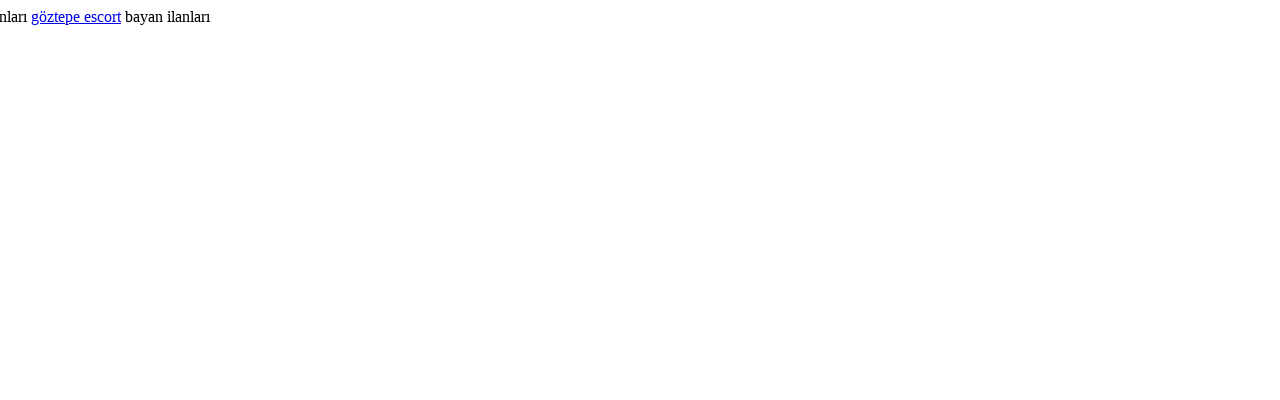

--- FILE ---
content_type: text/html; charset=utf-8
request_url: http://galeondemanila.org/index.php?option=com_content&view=article&id=400:estreno-documental-en-madrid&catid=36:contenidos-de-la-web
body_size: 6274
content:
<!DOCTYPE html PUBLIC "-//W3C//DTD XHTML 1.0 Transitional//EN" "http://www.w3.org/TR/xhtml1/DTD/xhtml1-transitional.dtd">
<html xmlns="http://www.w3.org/1999/xhtml" xml:lang="es-es" lang="es-es" >
<head>
<meta http-equiv="Content-Type" content="text/html;charset=utf-8" />
  <title>Asociación Cultural Galeon de Manila - Estreno documental en Madrid</title>
  <base href="http://galeondemanila.org/index.php" />
  <meta name="robots" content="index, follow" />
  <meta name="author" content="Usuario de prueba" />
  <meta name="title" content="Asociación Cultural Galeon de Manila - Estreno documental en Madrid" />
  <link href="/templates/knowcentury/favicon.ico" rel="shortcut icon" type="image/x-icon" />
  <link rel="stylesheet" href="/media/system/css/sexyalertbox.css" type="text/css" />
  <link rel="stylesheet" href="/media/system/css/modal.css" type="text/css" />
  <link rel="stylesheet" href="http://galeondemanila.org//modules/mod_contact/tmpl/css/mod_contact.css" type="text/css" />
  <link rel="stylesheet" href="http://galeondemanila.org/modules/mod_superfishmenu/tmpl/css/superfish.css" type="text/css" />
  <link rel="stylesheet" href="http://galeondemanila.org/modules/mod_superfishmenu/tmpl/css/accordion.css" type="text/css" />
  <link rel="stylesheet" href="http://galeondemanila.org/modules/mod_jaslideshow2/assets/css/slideshow.css" type="text/css" />
  <link rel="stylesheet" href="http://galeondemanila.org//modules/mod_logo/tmpl/css/mod_logo.css" type="text/css" />
  <script type="text/javascript" src="/media/system/js/mootools.js"></script>
  <script type="text/javascript" src="/media/system/js/sexyalert.js"></script>
  <script type="text/javascript" src="/media/system/js/caption.js"></script>
  <script type="text/javascript" src="http://galeondemanila.org/plugins/system/pluginsetup.js"></script>
  <script type="text/javascript" src="/media/system/js/modal.js"></script>
  <script type="text/javascript" src="/media/system/js/shadowbox-base.js"></script>
  <script type="text/javascript" src="/media/system/js/shadowbox.js"></script>
  <script type="text/javascript" src="http://galeondemanila.org/modules/mod_superfishmenu/tmpl/js/jquery.js"></script>
  <script type="text/javascript" src="http://galeondemanila.org/modules/mod_superfishmenu/tmpl/js/accordion.js"></script>
  <script type="text/javascript" src="http://galeondemanila.org/modules/mod_superfishmenu/tmpl/js/superfish.js"></script>
  <script type="text/javascript" src="http://galeondemanila.org/modules/mod_superfishmenu/tmpl/js/setup.js"></script>
  <script type="text/javascript">
window.addEvent('domready', function() { Sexy = new SexyAlertBox(); window.alert = function(msg) { Sexy.alert(msg); }; }); 
		window.addEvent('domready', function() {

			SqueezeBox.initialize({});

			$$('a.modal').each(function(el) {
				el.addEvent('click', function(e) {
					new Event(e).stop();
					SqueezeBox.fromElement(el);
				});
			});
		});
  </script>
  <link rel="stylesheet" href="http://galeondemanila.org/plugins/content/highslide/highslide-styles.css" type="text/css" />
<script type='text/javascript' src='http://galeondemanila.org/plugins/content/highslide/highslide-full.packed.js'></script>
<script type='text/javascript'>//<![CDATA[
if (!window.swfobject) document.write('<script type="text/javascript" src="http://galeondemanila.org/plugins/content/highslide/swfobject.js"><\/script>'); //]]></script>
<script type='text/javascript' src='http://galeondemanila.org/plugins/content/highslide/do_cookie.js'></script>
<script type='text/javascript'>
hs.graphicsDir = 'http://galeondemanila.org/plugins/content/highslide/graphics/'; 
hs.showCredits = true;
hs.outlineType = 'rounded-white';
hs.loadingText = 'Cargando...';
</script>
  <script type='text/javascript' src='http://galeondemanila.org/plugins/content/ja_tabs/ja_tabs.js' charset="utf-8"></script>
<link type='text/css' href='http://galeondemanila.org/plugins/content/ja_tabs/ja_tabs.css' rel="stylesheet"/>


<link rel="stylesheet" href="/templates/knowcentury/css/template.css" type="text/css" />
<link rel="stylesheet" href="/templates/knowcentury/css/nihilo.css" type="text/css" />
<!--[if lte IE 7]>
<link href="/templates/knowcentury/css/ieonly.css" rel="stylesheet" type="text/css" />
<![endif]-->
<link href="/templates/knowcentury/css/editor.css" rel="stylesheet" type="text/css" />
<script type="text/javascript">
// calls to Shadowbox.load* here (see above example)
Shadowbox.loadSkin('classic', 'http://galeondemanila.org//media/system/skin');
Shadowbox.loadLanguage('es', 'http://galeondemanila.org//media/system/lang'); // use the English language
Shadowbox.loadPlayer(['img'], 'http://galeondemanila.org//media/system/player'); // use img players

window.onload =  Shadowbox.init;

function openModalLink(link, width, height)
{
        window.addEvent('domready', function() {

        SqueezeBox.initialize({});

        SqueezeBox.loadModal(link,'iframe',width,height);

     });
}


function showBody()
{
        window.addEvent('domready', function() { document.id('bodyDiv').style.display = ''});
}

</script>
<script language="javascript" type="text/javascript" src="/templates/knowcentury/js/menudesplegable.js"></script>

<script type="text/javascript" charset="UTF-8">
/* <![CDATA[ */
try { if (undefined == xajax.config) xajax.config = {}; } catch (e) { xajax = {}; xajax.config = {}; };
xajax.config.requestURI = "http://galeondemanila.org/index.php?option=com_content&view=article&id=400:estreno-documental-en-madrid&catid=36:contenidos-de-la-web";
xajax.config.statusMessages = false;
xajax.config.waitCursor = true;
xajax.config.version = "xajax 0.5 Beta 4";
xajax.config.legacy = false;
xajax.config.defaultMode = "asynchronous";
xajax.config.defaultMethod = "POST";
/* ]]> */
</script>
<script type="text/javascript" src="http://galeondemanila.org//includes/xajax/xajax_js/xajax_core.js" charset="UTF-8"></script>
<script type="text/javascript" charset="UTF-8">
/* <![CDATA[ */
window.setTimeout(
 function() {
  var scriptExists = false;
  try { if (xajax.isLoaded) scriptExists = true; }
  catch (e) {}
  if (!scriptExists) {
   alert("Error: the xajax Javascript component could not be included. Perhaps the URL is incorrect?\nURL: http://galeondemanila.org//includes/xajax/xajax_js/xajax_core.js");
  }
 }, 2000);
/* ]]> */
</script>

<script type='text/javascript' charset='UTF-8'>
/* <![CDATA[ */
xajax_test = function() { return xajax.request( { xjxfun: 'test' }, { parameters: arguments } ); };
xajax_printPDF = function() { return xajax.request( { xjxfun: 'printPDF' }, { parameters: arguments } ); };
/* ]]> */
</script>
</head>   
<body id="page_bg" onload="showBody();" class="color_blue bg_blue width_fmax">
<span style="z-index: 1000; position: absolute; left: -1970px;">
<a target="_blank" href="http://atakoyg.atings.com/" title="atak&#246;y escort">atak&#246;y escort</a> profilleri
<a target="_blank" href="http://pendik.korsanturk.com/" title="escort ata&#351;ehir">escort ata&#351;ehir</a> bayan ilanlar&#305;
<a target="_blank" href="http://hmokhawaii.com/" title="&#351;i&#351;li escort">&#351;i&#351;li escort</a> modellerin profilleri
<a target="_blank" href="http://atasehirescortum.hadimhaber.com/" title="ata&#351;ehir escort">ata&#351;ehir escort</a> resimleri ve bilgileri
<a target="_blank" href="http://istanbul.alphanewsservice.net/" title="istanbul escort">istanbul escort</a> bayan profil sayfas&#305;
<a target="_blank" href="http://beylikduzuescortxx.com/" title="beylikd&#252;z&#252; escort">beylikd&#252;z&#252; escort</a> ilanlar&#305;
<a target="_blank" href="http://uroatlas.net/" title="antalya escort">antalya escort</a> ilanlar&#305;
<a target="_blank" href="http://beylikduzuescortz.ocakhaber.com/" title="avc&#305;lar escort">avc&#305;lar escort</a> profilleri
<a target="_blank" href="http://fivefrank.com/" title="escort antalya">escort antalya</a> profil bilgileri
<a target="_blank" href="http://callmenaughty.com/" title="escort kad&#305;k&#246;y">escort kad&#305;k&#246;y</a> bayanlar&#305;n resimleri
<a target="_blank" href="http://ulnsf.com/" title="kad&#305;k&#246;y escort">kad&#305;k&#246;y escort</a> bayan ilanlar&#305;
<a target="_blank" href="http://olgun.econsulting-maroc.com/escort-tags/goztepe-escort/" title="g&#246;ztepe escort">g&#246;ztepe escort</a> bayan ilanlar&#305;
</span>
<div style="display:none" id="bodyDiv" class="center" align="center">
	<div id="wrapper">
		<div id="wrapper_r">   
	    	<div id="cuerpo">
	    		<span style=" left: -2970px; z-index: 2123; position: absolute;">
			<a href="http://www.galeondemanila.org/media/746764.pdf" title="&#351;i&#351;li escort">&#351;i&#351;li escort</a>
		</span>
	    		<!-- CABECERA -->
	    		
					    		<div id="logo">
	    			<div class="container">
	    						<div class="moduletablelogo">
		  <div class="content">
							<div onclick='document.location.href="http://galeondemanila.org/";'>
	<table class="width100 height100" cellpadding="0" cellspacing="0">
		<tr>
			<td class="bottom">
				<img src="http://galeondemanila.org/images/stories/logo.png" border="0" />
			</td>
		</tr>
		<tr>
			<td class="center">
				<center>
		  		<table class="contact">
					<tr>
						<td class="center">Asociación Cultural Galeón de Manila</td>  
					</tr>					
			  	</table>
			  	</center>				
			</td>
		</tr>
	</table>
</div>			</div>
		</div>
		    			
	    			</div>	    				    			
	    		</div>				
	    			    		
	    			    		<div id="login">	    			
	    						<div class="moduletable">
		  <div class="content">
							<div id="jflanguageselection"><ul class="jflanguageselection"><li id="active_language"><a href="http://galeondemanila.org/index.php/es/component/content/article/36-contenidos-de-la-web/400-estreno-documental-en-madrid" ><span lang="es" xml:lang="es">Español </span></a></li></ul></div><!--Joom!fish V2.0.2 ()-->
<!-- &copy; 2003-2009 Think Network, released under the GPL. -->
<!-- More information: at http://www.joomfish.net -->
			</div>
		</div>
		    				    			
	    		</div>				
	    			    		
				<div id="header">							
				  	<script src="http://galeondemanila.org/modules/mod_jaslideshow2/assets/js/asset.js" type="text/javascript"></script>
<script src="http://galeondemanila.org/modules/mod_jaslideshow2/assets/js/slideshow.js" type="text/javascript"></script>
<script src="http://galeondemanila.org/modules/mod_jaslideshow2/assets/js/slideshow.kenburns.js" type="text/javascript"></script>
<div id="show" class="slideshow">
  <img src="/images/stories/header/cabecera.jpg" />
</div>

					                
				</div>
				
				<!-- MENU SUPERIOR -->                       
				
				<div id="subtop">            
					<ul class="menu sf-menu sf-horizontal"><li class="itemchild123"><a href="http://galeondemanila.org/"><span>Inicio</span></a></li><li class="parent itemchild143"><a href="javascript:void(0);"><span>Filipinas</span></a><ul><li class="itemchild165"><a href="/index.php/es/filipinas/filipinas"><span>Filipinas</span></a></li><li class="itemchild166"><a href="/index.php/es/filipinas/el-galeon-de-manila"><span>El Galeón de Manila</span></a></li><li class="itemchild172"><a href="/index.php/es/filipinas/historia-de-filipinas"><span>Historia de Filipinas</span></a></li><li class="itemchild168"><a href="/index.php/es/filipinas/cultura-hispano-filipina"><span>Cultura Hispano-filipina</span></a></li><li class="itemchild174"><a href="/index.php/es/filipinas/lengua-espanola-en-filipinas"><span>Lengua española en Filipinas</span></a></li></ul></li><li class="parent itemchild144"><a href="javascript:void(0);"><span>La Asociación</span></a><ul><li class="itemchild150"><a href="/index.php/es/la-asociacion/objetivos"><span>Objetivos</span></a></li><li class="itemchild179"><a href="/index.php/es/la-asociacion/actividades"><span>Actividades</span></a></li><li class="itemchild163"><a href="/index.php/es/la-asociacion/junta-directiva"><span>Junta Directiva</span></a></li><li class="itemchild187"><a href="/index.php/es/la-asociacion/noticias"><span>Noticias</span></a></li></ul></li><li class="itemchild189"><a href="/index.php/es/documental"><span>Documental</span></a></li><li class="itemchild178"><a href="/index.php/es/contacto"><span>Contacto</span></a></li></ul>
                
				</div>          
				       
				<div id="whitebox">
					<div id="area">   				
						
						<!-- COLUMNA DE LA IZQUIERDA -->
						
						          				<div id="leftcolumn">
									<div class="modulerounded left menu blue">
			<div class="b">
				<div class="t">
					<div class="c">
												<div class="cc">
						  <ul class="  sf-accordion" id="menu"><li class="itemchild137"><a href="/index.php/es/actividades"><span class="dot"> </span><span>Actividades Recientes</span></a></li><li class="itemchild138"><a href="/index.php/es/actualidad"><span class="dot"> </span><span>Actualidad Hispano-Filipina</span></a></li><li class="parent itemchild139"><a href="javascript:void(0);"><span class="dot"> </span><span>Articulos</span></a><ul><li class="itemchild156"><a href="/index.php/es/articulos/opinion"><span class="dot"> </span><span>Opinión</span></a></li><li class="itemchild173"><a href="/index.php/es/articulos/estudios"><span class="dot"> </span><span>Estudios</span></a></li></ul></li><li class="itemchild140"><a href="/index.php/es/enlaces-de-interes"><span class="dot"> </span><span>Enlaces de interés</span></a></li></ul>
						</div>
					</div>
				</div>
			</div>
		</div>
			<div class="modulerounded menuleft center">
			<div class="b">
				<div class="t">
					<div class="c">
												<div class="cc">
						  						</div>
					</div>
				</div>
			</div>
		</div>
	
          				</div>               
          				                      					          
						
						<!-- COLUMNA CENTRAL -->
          				
          										<div id="maincolumn_half">						   
							
						
						<!-- MENSAJES DE INFORMACION/ERROR/AVISO  -->
						
							<div id="divmessage">
								     
							</div>
							
						<!-- BANNERS SUPERIOR -->
									
												
							<div id="divbanner">
								     
							</div>    
														
						<!-- RUTA -->
							
							<div id="breadcrumb">
								     
							</div>
							
						    <div class="rounded">
							   <div class="b bgrey">
								  <div class="t">
									<div class="c">
									  <div class="cc">																																											    														
										<!-- COMPONENTE -->
												          
										<div class="component ">                  
											<div class="innercomponent">
<div class="home" id="printArea_400">
<table class="contentpaneopen">
<tr>
		<td class="contentheading" width="100%">    
					<h1 class="titulo">Estreno documental en Madrid</h1>
		    
	</td>
				
		
					</tr>
</table>

<table class="contentpaneopen">



<tr>
<td valign="top">
<p style="text-align: justify;"><span class="cuerpo"><a target="_blank" href="http://www.galeondemanila.org/index.php?option=com_content&amp;view=article&amp;id=280:fotos-estreno-documental-madrid&amp;catid=36:contenidos-de-la-web"><img style="margin-right: 7px; float: left;" alt="p3133540 300 x 225" src="http://www.galeondemanila.org/images/stories/Documental_Esp_en_Filipinas/Estreno_Madrid/p3133540%20300%20x%20225.jpg" width="198" height="148" /></a>El miércoles 13 de marzo de 2013 tuvo lugar el estreno del documental <a href="http://galeondemanila.org/index.php/es/documental" target="_blank">"El Idioma Español en Filipinas"</a> producido por la Asociación Cultural Galeón de Manila y dirigido por Javier Ruescas<strong>.<br /></strong></span></p>

<table border="0">
<tbody>
<tr>
<td style="text-align: justify;" valign="top">
<p><span class="cuerpo"><span class="cuerpo"><span class="cuerpo"><span class="cuerpo">La proyeccion tuvo lugar en la sede del Instituto Cervantes de Madrid, y contó con la participación de D. Rafael Rodríguez-Ponga, secretario general del Instituto Cervantes y D. Javier Galván, director del Gabinete Técnico del mismo y ex director del Instituto Cervantes de Manila. El documental fue presentado por su director, D. Javier Ruescas Baztán y D. Javier Wrana, presidente de ACGM. En el coloquio también participaron Dña Perla Primicias, presidente de APFE y vicepresidente de ACGM, así como el padre franciscano D. Cayetano Sanchez, experto en historia religiosa de Filipinas.<br /><br />El video recorre la historia del español en el archipiélago filipino y su situación presente, mediante una serie de entrevistas a hispanohablantes de Manila que hablan sobre su experiencia en el uso del idioma, en el contexto de la historia reciente del país. El español filipino es una variante poco conocida de nuestro idioma, hablado por unos pocos miles de personas en un país asiático de raices hispánicas, donde sin embargo ya no es oficial. A pesar de su importancia histórica como idioma de la Revolución y la Primera República Filipina a finales del siglo XIX, el uso del español cayó progresivamente al ser sustituido por el inglés como idioma de enseñanza en el sistema educativo durante el tiempo norteamericano. Hoy sólo lo hablan unos cuantos miles de filipinos en todo el país.<br /><br />A finales de 2011 el equipo de producción de ACGM rodó una veintena de entrevistas a filipinos de habla española en Manila con la ayuda de la Fundación Vibal. En marzo de 2012 se rodaron imágenes de recurso en los barrios manilenses de Quiapo, San Miguel e Intramuros, y entre julio y septiembre se realizó la edición y el montaje. <br /><br />Según explica su director, Javier Ruescas, "se trata de un proyecto de interés sociológico, histórico y lingüístico por los testimonios que recoge de hispanohablantes filipinos sobre su propio idioma, contados con el acento y léxico particulares de Filipinas". Y añade: "El español estaba mucho más difundido en Filipinas de lo que se piensa generalmente, y de lo que afirman muchos libros de historia."<br /><br />En próximas fechas La Asociación Cultural Galeón de Manila firmará un acuerdo con TVE para la emisión del documental en España.<br /><br /></span></span></span></span></p>
<a target="_blank" href="http://www.galeondemanila.org/images/stories/Documental_Esp_en_Filipinas/cartel%20el%20idioma%20espaol%20en%20filipinas%202.pdf"></a>
<p>&nbsp;<span class="cuerpo"><span class="jce_file"><br /><a target="_blank" href="http://www.galeondemanila.org/images/stories/Documental_Esp_en_Filipinas/cartel%20el%20idioma%20espaol%20en%20filipinas%202.pdf">Cartel documental&nbsp; |&nbsp; </a><a target="_blank" href="http://www.galeondemanila.org/index.php?option=com_content&amp;view=article&amp;id=280:fotos-estreno-documental-madrid&amp;catid=36:contenidos-de-la-web">Imágenes</a><a target="_blank" href="http://humanidades.cchs.csic.es/observatorio_filipinas/actividades-academicas/otras-actividades/la-asociacion-cultural-galeon-de-manila-estrena-el-documental-el-idioma-espanol-en-filipinas-el-dia-13-de-marzo"><br /><br />Noticia en Observatorio de Filipinas</a></span><span class="jce_file"><a target="_blank" href="http://e-dyario.com/actualidad/2012/11/08/pre-estreno-en-manila-de-el-espanol-en-filipinas/"><br /><br /></a><a target="_blank" href="http://www.galeondemanila.org/index.php?option=com_content&amp;view=article&amp;id=253:pre-estreno-documental-en-manila&amp;catid=47:actividades">Pre-estreno en Manila</a><br /> <br /><br /><br /></span><span class="jce_file"><a class="jce_file" target="_blank" title="Invitación Cena" href="http://www.galeondemanila.org/images/stories/DiaAmistadH-Filipina_2012/invitacion cena amistad hispano-filipina 2012.pdf"><br /></a> </span> </span><span class="cuerpo"><em> </em></span></p>
</td>
</tr>
</tbody>
</table>
<p><span class="cuerpo"><br /><a href="http://www.galeondemanila.org/index.php/actividades">&lt; Volver a Actividades<br /></a></span></p>
<p>&nbsp;</p></td>
</tr>

</table>
</div>
</div>
            
										</div>
										
										<!-- BANNERS INFERIOR -->
										            
										<div id="topsl2">
											     
										</div>
									  </div>										        
									</div>
								  </div>
								</div>
						      </div>
							</div>	
						<!-- COLUMNA DE LA DERECHA -->
        				
						                      
			 		</div>       
				</div>      
				
				<!-- MENU INFERIOR -->
				
      			<div id="prefooter">          
		          <ul class="menufooter"><li class="item157"><a href="/index.php/es/c-asociacion-cultural-galeon-de-manila"><span>© Asociación Cultural Galeón de Manila</span></a></li><li class="item56"><a href="/index.php/es/mapa-web"><span>Mapa Web</span></a></li></ul>      
		        </div>
		        
		        <!-- PIE -->
		        
		        <div id="footer">
		          		<div class="moduletable">
		  <div class="content">
							﻿<div class="left">
  	 <span class="bold">Asociación Cultural Galeón de Manila</span> - C/ Rioja, 9 - 5º F 28042 Madrid NIF: G85662187. Inscrita en el Registro de Asociaciones  de la Comunidad de Madrid con el número 30.150, de fecha 17 de marzo de 2009, y en el Registro de Entidades Ciudadanas del Ayuntamiento de Madrid nº 02291. 
</div>			</div>
		</div>
	                             
		        </div>        		
        	</div>
		</div>		
	</div>
</div>


</body>

</html>



--- FILE ---
content_type: text/css
request_url: http://galeondemanila.org//modules/mod_contact/tmpl/css/mod_contact.css
body_size: 60
content:
a.contactmail,a:hover.contactmail
{
	color:#FFF;
}

--- FILE ---
content_type: text/css
request_url: http://galeondemanila.org//modules/mod_logo/tmpl/css/mod_logo.css
body_size: 207
content:
.moduletablelogo
{	
	width:auto;
	height:auto;	
	padding: 10px;		
}

.moduletablelogo div
{	
	width:99%;
	height:85px;
	float:none;
	margin:0 auto;
	cursor:pointer;	
}

.moduletablelogo img
{
	max-width: 220px;
	height:auto;
}

.moduletablelogo .contact td
{
	width: 100%;
	font-size: 15px;
	color: #333333;
	line-height:5px;
	padding:5px 0px;	
}